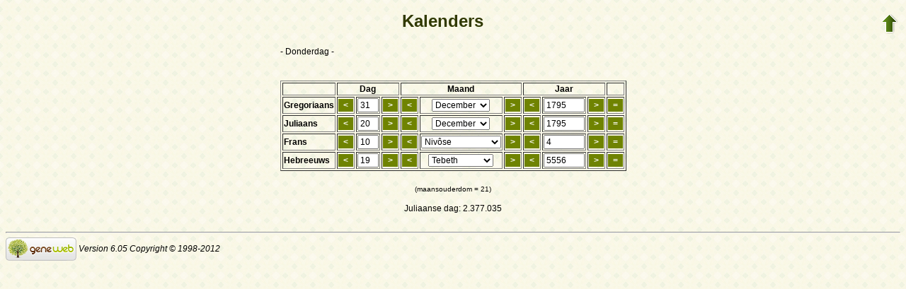

--- FILE ---
content_type: text/html; charset=utf-8
request_url: https://www-labs.iro.umontreal.ca/~vaucher/Genealogy/gw6.cgi?b=JVaucher;lang=nl;iz=229;m=CAL;yg=1795;mg=12;dg=31;tg=1
body_size: 16444
content:
<!DOCTYPE html PUBLIC "-//W3C//DTD XHTML 1.1//EN" 
 "http://www.w3.org/TR/xhtml11/DTD/xhtml11.dtd">
<html xmlns="http://www.w3.org/1999/xhtml">
<head>
<!-- $Id: calendar.txt,v 5.9 2007-07-25 15:01:02 ddr Exp $ -->
<!-- Copyright (c) 1998-2007 INRIA -->
<title>Kalenders</title>
<meta name="robots" content="none" />
<meta http-equiv="Content-Type" content="text/html; charset=utf-8" />
<meta http-equiv="Content-Style-Type" content="text/css" />
<link rel="shortcut icon" href="gw6.cgi?m=IM;v=/favicon_gwd.png" />
<style type="text/css">

/* Properties of all html pages. */
html 
{ 
background: url('gw6.cgi?m=IM;v=/gwback.jpg');
}

/* Properties of all html pages */
body, td, th, form, input, select, legend 
{
font-family: Arial;
font-size: 12px;
}

/* Properties of all html pages */
img
{
border: 0;
}

/* Properties to highlight words generated by GeneWeb. All pages.*/
.highlight 
{
color: #2f6400;
font-weight: bold;
}

.error
{
color: #9c1117;
}

.with_picto
{
background-repeat: no-repeat;
background-position: left center;
padding: 4px 4px 4px 20px;
}

.reference
{
font-size:80%;
font-style:italic;
}

/* Properties of the submit/OK/validate... button */
input[type=submit]
{
background-color : #6F8301;
border: medium none;
color:white;
font-weight:bold;
padding:2px 4px;
}

/* Simulate a select button */
div.select
{
display:inline-block;
position:relative;
border:1px solid #E7ED83;
background-color:#6F8301;
cursor:pointer;
z-index:1;
padding-right:5px;
padding-left:4px;
}

div.select > span
{
background-image:url(gw6.cgi?m=IM;v=/picto_fleche_blanche.png);
background-position:center right;
background-repeat:no-repeat;
padding-right:18px;
display:inline-block;
background-color:#6F8301;
color:white;
font-weight:bold;
text-align:left;
width:200px;
padding-top:6px;
padding-bottom:4px;
}

div.select ul
{
position:absolute;
display:none;
margin:0px;
padding:0px;
top:24px;
white-space:nowrap;
text-align:left;
background-color:white;
left:-1px;
border:1px solid #6F8301;
}

div.select ul li
{
margin:0;
line-height:20px;
list-style-type:none;
}

div.select ul li.title
{
background-color:#E7ED83;
padding-left:5px;
font-weight:bold;
}

div.select ul a
{
color:black;
display:block;
padding-left:5px;
padding-right:5px;
width:217px;
text-decoration:none;
}

div.select ul a 
{
color: #2F6400;
}

div.select ul a:hover 
{
text-decoration:underline;
}

div.select:hover 
{
border:1px solid #6F8301;
}

div.select:hover ul
{
display:block;
z-index:100;
}

/* Properties for the unvisited, visited and mouse over links. All pages. */
a:link.highlight 
{
color: #2f6400;
}

a:visited.highlight 
{
color: #2f6400;
}

a:hover.highlight 
{
color: #2f6400;
}

a:link.date 
{
text-decoration: none;
color: black;
background-color: transparent;
}

a:visited.date 
{
text-decoration: none;
color: black;
background-color: transparent;
}

a:hover.date 
{
text-decoration: none;
color: black;
background-color: transparent;
}

a:link
{
color: black;
}

/* Properties of the main title. All pages. */
h1
{
text-align: center; 
color: #303900;
}

/* Properties of the footer block. All pages. */
#footer
{
clear: both;
}

#footer hr
{ 
color: #e7edb3;
}

/* Properties of the title block. All pages. */
#title 
{ 
padding-top: 10px;
width: 100%;
background-color: #e7edb3;
}

/* Properties of the lang block. Page welcome.txt */
#lang 
{ 
/*text-align: center;*/
}

/* Properties of the logo block. Page welcome.txt */
#logo 
{
float: left;
width: 160px; 
}

/* Properties of the acces block. Page welcome.txt, perso.txt */
/* The border property is exported in the template            */
/* so that the acces menu is not visible if there             */
/* no password defined for wizard or friends                  */
#acces 
{
float: right; 
width: 160px; 
height: 65px;
margin-right: 10px;
text-align: center; 
}

#acces>ul
{
padding: 0px;
padding-top: 5px;
margin: 0px;
list-style-type: none;
}

/* Properties of the title in the acces block. Page welcome.txt */
#acces h3 
{
text-align: left; 
background-color: #6f8301; 
color: white; 
margin: 0;
}

/* Properties of the search block. Page welcome.txt */
#search 
{
width: 750px; 
border: solid 2px #6f8301;
text-align: left; 
margin-left: auto;
margin-right: auto;
}

/* Properties of the title in the search block. Page welcome.txt */
#search h3 
{
margin: 0; 
text-align: left; 
background-color: #6f8301; 
color: white;
}

/* Properties of the form in the search block. Page welcome.txt */
#search form
{
margin-top: 10px;
margin-left: 10px;
}

/* Display the "title and estate" search in  */
/* one line (search block). Page welcome.txt */
#form-titles div 
{
float: left; 
margin-right: 3px;
}

/* "title and estate" search in block search. Page welcome.txt */
#content fieldset 
{
border: 0;
}

/* Properties of the misc block. Page welcome.txt          */
/* Trick : to center easily this block, one must add the   */
/* following properties : align, margin-left, margin-right */
/* and the trick : overflow: auto.                         */
#misc
{
width: 750px; 
border: solid 2px #6f8301;
text-align: left; 
overflow: auto;
margin-left: auto;
margin-right: auto;
}

/* Properties of the title in the misc block. Page welcome.txt */
#misc h3 
{
margin: 0; 
text-align: left; 
background-color: #6f8301; 
color: white;
}

/* Properties of the tools block. Page welcome.txt         */
/* Trick : to center easily this block, one must add the   */
/* following properties : align, margin-left, margin-right */
/* and the trick : overflow: auto.                         */
#tools
{
width: 750px; 
border: solid 2px #6f8301;
text-align: left; 
overflow: auto;
margin-left: auto;
margin-right: auto;
}

/* Properties of the title in the tools block. Page welcome.txt */
#tools h3 
{
margin: 0; 
text-align: left; 
background-color: #6f8301; 
color: white;
}

/* Properties of the navigation block. Page perso.txt      */
/* Trick : to center easily this block, one must add the   */
/* following properties : align, margin-left, margin-right */
/* and the trick : overflow: auto.                         */
#navigation 
{
width: 750px; 
border: solid 2px #6f8301;
text-align: left; 
overflow: auto;
margin-left: auto;
margin-right: auto;
margin-top : 40px;
}

/* Properties of the title in the navigation block. Page perso.txt */
#navigation h3 
{
text-align: left; 
background-color: #6f8301; 
color: white; 
margin: 0;
}

/* list_left and list_right allow to display lists in 2 columns.     */
/* It's applied in the welcome.txt page: "other option" block and    */
/* in the perso.txt page: "navigation" block.                        */
/* width specify that this block is half of its parent's block and   */
/* float specify the position of the list (relative to the parents). */
/* The text-align property is inherited by the parent's block.       */
#list_left
{
width: 45%; 
float: left;
}

#list_right
{
width: 45%; 
float: right;
}

/* perso.txt page: "navigation" block. */
.li_left
{
width: 25%; 
float: left;
}

/* Affichage des arbres */
table hr 
{
border-top: solid 1px black;
border-left: 0;
border-right: 0;
border-bottom: 0;
margin:0;
}

hr.left 
{
margin-left:0;
margin-right: 50%;
width: 50%;
}

hr.right 
{
margin-left: 50%;
margin-right: 0;
width: 50%;
}

hr.full
{
margin-left: 0;
margin-right: 0;
}

/* Pyramide des âges */
.pyramid_year
{
font-style: italic;
}
.pyramid_nb
{
font-style: italic;
}

/* Listes ascendance */
/* sans parent */
li.noway
{
list-style-type: circle;
}
/* avec parents */
li.goway
{
list-style-type: disc;
}

/* liste descendance */
/* sans conjoint */
li.nospou
{
list-style-type: circle;
}
/* avec conjoint, sans descendance */
li.nodesc
{
list-style-type: disc
}
/* avec descendance */
li.desc
{
list-style-type: square;
}

/* Propositions de background dans certains menus */
.bg1
{
background-color: #FFC0C0;
}
.bg2
{
background-color: #FFFFC0;
}
.bg3
{
background-color: #C0FFC0;
}
.bg4
{
background-color: #C0FFFF;
}
.bg5
{
background-color: #C0C0FF;
}
.bg6
{
background-color: #FFC0FF;
}

/* Pour affichage ascendance par liste m=A;t=L */
li.male
{
list-style-type: square;
}
li.female
{
list-style-type: circle;
}
/* ... avec images */
li.male
{
list-style-image: url('gw6.cgi?m=IM;v=/male.png');
}
li.female
{
list-style-image: url('gw6.cgi?m=IM;v=/female.png');
}

/* Notes diverses */
li.folder
{
list-style-type: disc;
}
li.file
{
list-style-type: circle;
}
li.parent
{
list-style-type: disc;
}
/* ... avec images */
li.folder
{
list-style-image: url('gw6.cgi?m=IM;v=/folder.png');
}
li.file
{
list-style-image: url('gw6.cgi?m=IM;v=/file.png');
}
li.parent
{
list-style-image: url('gw6.cgi?m=IM;v=/left.png');
}

/* wiki */
#summary
{
border: ridge 3px #844404;
}
div.summary ul
{
padding-left: 0;
list-style-type: none
}
div.summary ul ul
{
padding-left: 1.618em
}
.subtitle
{
border-bottom: solid 1px #844404;
}
.found
{
color: black;
background-color: #afa;
font-weight:bold
}

/* perso.txt */
.marriage_perso > li 
{
margin-bottom: 15px;
}

/* lists and tree */
.ascends_table, .descends_table
{
border-width:1px;
border-style:solid;
border-collapse:collapse;
}

.ascends_table th, .ascends_table td,
.descends_table th, .descends_table td
{
border:1px solid black;
}

/* Properties of the relation page */
#rel_form_search, #rel_form_cousin, #rel_form_shortcut, #rel_mode, #rel_options
{
margin: 10px;
}

#rel_search_content, #rel_cousin_content
{
margin-left: 25px;
}

#rel_search 
{
float: left;
width:45%;
padding-right:10px;
border-right:1px solid #F0ECED;
}

#rel_form_search span
{
font-weight:bold;
}

#rel_search_title
{
font-weight:bold;
}

#rel_form_search ul
{
list-style-type: none;
margin:0;
padding:0;
}

#rel_cousin_title
{
font-weight:bold;
}

#rel_form_cousin span
{
font-weight:bold;
}

#rel_form_cousin select
{
}

#rel_form_shortcut span
{
font-weight:bold;
}

#rel_form_shortcut ul
{
list-style-type: none;
margin:0;
padding:0;
}

#rel_options
{
padding-top: 10px;
}

#rel_options span
{
font-weight:bold;
}

#rel_options ul
{
list-style-type: none;
margin:0;
padding:0;
}

#rel_mode span
{
font-weight:bold;
}

#rel_mode ul
{
list-style-type: none;
margin:0;
padding:0;
}

#rel_others
{
float:left;
width:45%;
padding-left:10px;
}

#rel_see_also ul
{
list-style-type: none;
margin:0;
padding:0;
}

/* tips */
div.tips {
padding:0px 0px 0px 50px;
min-height:50px;
background-color:#E7EDB3;
background-image:url('gw6.cgi?m=IM;v=/picto_ampoule.png');
background-position:5px center;
background-repeat: no-repeat;
margin-right:60px;
}

div.tips table {
height:50px;
margin:0;
color: #514549;
}

div.tips table td{
vertical-align:middle;
}

/* resultat de recherche */

table.display_search
{
border:2px solid #F0ECED;
}


</style>
</head>
<body>

<table style="float:right"><tr><td>
<a href="gw6.cgi?b=JVaucher;lang=nl;iz=229;"><img src="gw6.cgi?m=IM;v=/up.png" width="24" height="29" 
alt="^^" title="^^" /></a>
</td></tr></table>

<h1>Kalenders</h1>

<table border="0" width="100%"><tr><td align="center">

<table border="0">
<tr>
<td align="left">
- Donderdag -
</td>
</tr>
<tr><td align="left">&nbsp;</td></tr>
<tr>
<td align="center">
<form method="get" action="gw6.cgi">
<p>
<input type="hidden" name="b" value="JVaucher" />
<input type="hidden" name="lang" value="nl" />
<input type="hidden" name="iz" value="229" />
<input type="hidden" name="m" value="CAL" />
</p>
<table border="1">
<tr align="left">
<td>&nbsp;</td>
<th align="center" colspan="3">Dag</th>
<th align="center" colspan="3">Maand</th>
<th align="center" colspan="3">Jaar</th>
<td>&nbsp;</td>
</tr>
<tr align="left">
<th>Gregoriaans</th>
<td><input type="submit" name="dg1" value=" &lt; " /></td>
<td><input name="dg" size="2" maxlength="2" value="31" /></td>
<td><input type="submit" name="dg2" value=" &gt; " /></td>
<td><input type="submit" name="mg1" value=" &lt; " /></td>
<td align="center">
<select name="mg">
<option value="1">Januari</option>
<option value="2">Februari</option>
<option value="3">Maart</option>
<option value="4">April</option>
<option value="5">Mei</option>
<option value="6">Juni</option>
<option value="7">Juli</option>
<option value="8">Augustus</option>
<option value="9">September</option>
<option value="10">Oktober</option>
<option value="11">November</option>
<option value="12" selected="selected">December</option>
</select>
</td>
<td><input type="submit" name="mg2" value=" &gt; " /></td>
<td><input type="submit" name="yg1" value=" &lt; " /></td>
<td><input name="yg" size="6" maxlength="6" value="1795" /></td>
<td><input type="submit" name="yg2" value=" &gt; " /></td>
<td><input type="submit" name="tg" value=" = " /></td>
</tr>
<tr align="left">
<th>Juliaans</th>
<td><input type="submit" name="dj1" value=" &lt; " /></td>
<td><input name="dj" size="2" maxlength="2" value="20" /></td>
<td><input type="submit" name="dj2" value=" &gt; " /></td>
<td><input type="submit" name="mj1" value=" &lt; " /></td>
<td align="center">
<select name="mj">
<option value="1">Januari</option>
<option value="2">Februari</option>
<option value="3">Maart</option>
<option value="4">April</option>
<option value="5">Mei</option>
<option value="6">Juni</option>
<option value="7">Juli</option>
<option value="8">Augustus</option>
<option value="9">September</option>
<option value="10">Oktober</option>
<option value="11">November</option>
<option value="12" selected="selected">December</option>
</select>
</td>
<td><input type="submit" name="mj2" value=" &gt; " /></td>
<td><input type="submit" name="yj1" value=" &lt; " /></td>
<td><input name="yj" size="6" maxlength="6" value="1795" /></td>
<td><input type="submit" name="yj2" value=" &gt; " /></td>
<td><input type="submit" name="tj" value=" = " /></td>
</tr>
<tr align="left">
<th>Frans</th>
<td><input type="submit" name="df1" value=" &lt; " /></td>
<td><input name="df" size="2" maxlength="2" value="10" /></td>
<td><input type="submit" name="df2" value=" &gt; " /></td>
<td><input type="submit" name="mf1" value=" &lt; " /></td>
<td align="center">
<select name="mf">
<option value="1">Vendémiaire</option>
<option value="2">Brumaire</option>
<option value="3">Frimaire</option>
<option value="4" selected="selected">Nivôse</option>
<option value="5">Pluviôse</option>
<option value="6">Ventôse</option>
<option value="7">Germinal</option>
<option value="8">Floréal</option>
<option value="9">Prairial</option>
<option value="10">Messidor</option>
<option value="11">Thermidor</option>
<option value="12">Fructidor</option>
<option value="13">Complémentaire</option>
</select>
</td>
<td><input type="submit" name="mf2" value=" &gt; " /></td>
<td><input type="submit" name="yf1" value=" &lt; " /></td>
<td><input name="yf" size="6" maxlength="6" value="4" /></td>
<td><input type="submit" name="yf2" value=" &gt; " /></td>
<td><input type="submit" name="tf" value=" = " /></td>
</tr>
<tr align="left">
<th>Hebreeuws</th>
<td><input type="submit" name="dh1" value=" &lt; " /></td>
<td><input name="dh" size="2" maxlength="2" value="19" /></td>
<td><input type="submit" name="dh2" value=" &gt; " /></td>
<td><input type="submit" name="mh1" value=" &lt; " /></td>
<td align="center">
<select name="mh">
<option value="1">Tishri</option>
<option value="2">Marcheswan</option>
<option value="3">Kislew</option>
<option value="4" selected="selected">Tebeth</option>
<option value="5">Shebat</option>
<option value="6">Adar</option>
<option value="7">Adar2</option>
<option value="8">Niesan</option>
<option value="9">Ijjar</option>
<option value="10">Siwan</option>
<option value="11">Tammuz</option>
<option value="12">Ab</option>
<option value="13">Elul</option>
</select>
</td>
<td><input type="submit" name="mh2" value=" &gt; " /></td>
<td><input type="submit" name="yh1" value=" &lt; " /></td>
<td><input name="yh" size="6" maxlength="6" value="5556" /></td>
<td><input type="submit" name="yh2" value=" &gt; " /></td>
<td><input type="submit" name="th" value=" = " /></td>
</tr>
</table>
</form>
</td>
</tr>
<tr>
<td align="center">
<br />
<span style="font-size:80%">(maansouderdom = 21)</span>
<br /><br />
Juliaanse dag: 2.377.035</td>
</tr>
</table>

</td></tr></table>

<div id="footer">
<br />
<hr />
<div>
<em>
<a href="http://opensource.geneanet.org/projects/geneweb/" target="_blank">
<img src="gw6.cgi?m=IM;v=/logo_bas.png" 
style="vertical-align: middle; border: 0" 
alt="GeneWeb" title="GeneWeb" /></a> Version 6.05  Copyright &copy; 1998-2012 </em><br />
</div>
</div>
</body>
</html>
